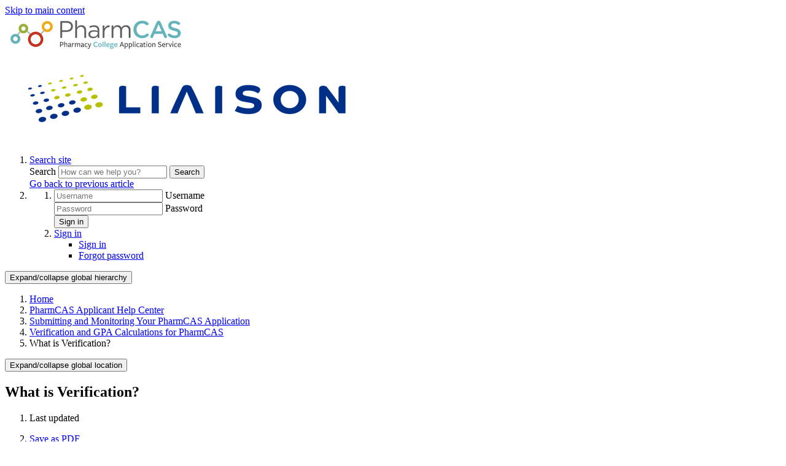

--- FILE ---
content_type: text/html; charset=utf-8
request_url: https://help.liaisonedu.com/PharmCAS_Applicant_Help_Center/Submitting_and_Monitoring_Your_PharmCAS_Application/Verification_and_GPA_Calculations_for_PharmCAS/1_What_is_Verification%3F
body_size: 12514
content:
<!DOCTYPE html>
<html  lang="en">
<head prefix="og: http://ogp.me/ns# article: http://ogp.me/ns/article#">

        <meta name="viewport" content="width=device-width, initial-scale=1"/>
        <meta name="generator" content="MindTouch"/>
        <meta name="robots" content="index,follow"/>
        <meta property="og:title" content="What is Verification?"/>
        <meta property="og:site_name" content="Liaison"/>
        <meta property="og:type" content="article"/>
        <meta property="og:locale" content="en_US"/>
        <meta property="og:url" content="https://help.liaisonedu.com/PharmCAS_Applicant_Help_Center/Submitting_and_Monitoring_Your_PharmCAS_Application/Verification_and_GPA_Calculations_for_PharmCAS/1_What_is_Verification%3F"/>
        <meta property="og:image" content="https://a.mtstatic.com/@public/production/site_9264/1704486556-logo.png"/>
        <meta property="og:description" content=""/>
        <meta property="article:published_time" content="2017-03-16T17:31:27Z"/>
        <meta property="article:modified_time" content="2025-07-02T18:44:14Z"/>
        <meta name="twitter:card" content="summary"/>
        <meta name="twitter:title" content="What is Verification?"/>
        <meta name="twitter:description" content=""/>
        <meta name="twitter:image" content="https://a.mtstatic.com/@public/production/site_9264/1704486556-logo.png"/>
        <meta name="description" content=""/>
        <link rel="canonical" href="https://help.liaisonedu.com/PharmCAS_Applicant_Help_Center/Submitting_and_Monitoring_Your_PharmCAS_Application/Verification_and_GPA_Calculations_for_PharmCAS/1_What_is_Verification%3F"/>
        <link rel="search" type="application/opensearchdescription+xml" title="Liaison Search" href="https://help.liaisonedu.com/@api/deki/site/opensearch/description"/>
        <link rel="apple-touch-icon" href="https://a.mtstatic.com/@public/production/site_9264/1704722325-apple-touch-icon.png"/>
        <link rel="shortcut icon" href="https://a.mtstatic.com/@public/production/site_9264/1704486567-favicon.ico"/>

        <script type="application/ld+json">{"@context":"http:\/\/schema.org","@type":"Article","name":"What is Verification?","url":"https:\/\/help.liaisonedu.com\/PharmCAS_Applicant_Help_Center\/Submitting_and_Monitoring_Your_PharmCAS_Application\/Verification_and_GPA_Calculations_for_PharmCAS\/1_What_is_Verification%3F","image":{"@type":"ImageObject","url":"https:\/\/a.mtstatic.com\/@public\/production\/site_9264\/1704486556-logo.png","height":{"@type":"QuantitativeValue","maxValue":315},"width":{"@type":"QuantitativeValue","maxValue":600}},"datePublished":"2017-03-16T17:31:27Z","dateModified":"2025-07-02T18:44:14Z","thumbnailUrl":"https:\/\/help.liaisonedu.com\/@api\/deki\/pages\/1444\/thumbnail?default=https%3A%2F%2Fhelp.liaisonedu.com%2F%40style%2Fcommon%2Fimages%2Fimage-placeholder.png","mainEntityofPage":{"@type":"WebPage","@id":"https:\/\/help.liaisonedu.com\/PharmCAS_Applicant_Help_Center\/Submitting_and_Monitoring_Your_PharmCAS_Application\/Verification_and_GPA_Calculations_for_PharmCAS\/1_What_is_Verification%3F"},"headline":"What is Verification?"}</script>
        <script type="application/ld+json">{"@context":"http:\/\/schema.org","@type":"WebPage","name":"What is Verification?","url":"https:\/\/help.liaisonedu.com\/PharmCAS_Applicant_Help_Center\/Submitting_and_Monitoring_Your_PharmCAS_Application\/Verification_and_GPA_Calculations_for_PharmCAS\/1_What_is_Verification%3F","relatedLink":["https:\/\/help.liaisonedu.com\/PharmCAS_Applicant_Help_Center\/Submitting_and_Monitoring_Your_PharmCAS_Application\/Verification_and_GPA_Calculations_for_PharmCAS\/2_Correcting_an_Undelivered_PharmCAS_Application","https:\/\/help.liaisonedu.com\/PharmCAS_Applicant_Help_Center\/Submitting_and_Monitoring_Your_PharmCAS_Application\/Verification_and_GPA_Calculations_for_PharmCAS\/3_Finding_Your_PharmCAS_GPA_Calculations","https:\/\/help.liaisonedu.com\/PharmCAS_Applicant_Help_Center\/Submitting_and_Monitoring_Your_PharmCAS_Application\/Verification_and_GPA_Calculations_for_PharmCAS\/3._Calculating_Your_PharmCAS_GPAs","https:\/\/help.liaisonedu.com\/PharmCAS_Applicant_Help_Center\/Submitting_and_Monitoring_Your_PharmCAS_Application\/Verification_and_GPA_Calculations_for_PharmCAS\/6._Disputing_PharmCAS_GPA_Calculations"]}</script>
        <script type="application/ld+json">{"@context":"http:\/\/schema.org","@type":"BreadcrumbList","itemListElement":[{"@type":"ListItem","position":1,"item":{"@id":"https:\/\/help.liaisonedu.com\/PharmCAS_Applicant_Help_Center","name":"PharmCAS Applicant Help Center"}},{"@type":"ListItem","position":2,"item":{"@id":"https:\/\/help.liaisonedu.com\/PharmCAS_Applicant_Help_Center\/Submitting_and_Monitoring_Your_PharmCAS_Application","name":"Submitting and Monitoring Your PharmCAS Application"}},{"@type":"ListItem","position":3,"item":{"@id":"https:\/\/help.liaisonedu.com\/PharmCAS_Applicant_Help_Center\/Submitting_and_Monitoring_Your_PharmCAS_Application\/Verification_and_GPA_Calculations_for_PharmCAS","name":"Verification and GPA Calculations for PharmCAS"}}]}</script>

        <title>What is Verification? - Liaison</title>


    <style type="text/css">/*<![CDATA[*/
table.stick-two tr:first-child,
table.stick-two tr:nth-child(2) {
    position: sticky;
}

table.stick-one thead {
    position: sticky;
    top: 7em;
}

/*table.stick-one thead th {
    font-family: "Arial", Helvetica, sans-serif !important;
    font-size: 16px;
}*/

@media all and (max-width: 799px) {
    table.stick-one thead {
    position: initial;
    }
}/*]]>*/</style><style type="text/css">/*<![CDATA[*//*CHANGES COPY ON SEARCH RESULTS PAGE*/

div.mt-carousel-helper-text {
visibility: hidden;
position: relative;
}

div.mt-carousel-helper-text:after {
visibility: visible;
position: absolute;
top: 0;
left: 0;
content: "(Select a filter below.)";
}

div.mt-carousel-helper-text.mt-hide {
visibility: hidden;
position: relative;
}

div.mt-carousel-helper-text.mt-hide:after {
visibility: visible;
position: absolute;
top: 0;
left: 0;
content: "";
}

ul#mt-search-results li.type-empty p {
visibility: hidden;
position: relative;
}

ul#mt-search-results li.type-empty p:after {
visibility: visible;
position: absolute;
top: 0;
left: 0;
content: "Try searching for something else.";
}/*]]>*/</style><style type="text/css">/*<![CDATA[*/.help-center-search-container {  
	  width: 100cqw;
    position: relative;
    left: calc(-50cqw + 50%);
    box-sizing: border-box;
}/*]]>*/</style><style>/*<![CDATA[*/
@font-face {
    font-family: 'TexRg';
    src:url(https://branding.mtstatic.com/mt-fonts/mt-liaison/texgyreadventor-regular.eot), /* IE9 Compat Modes */
        url(https://branding.mtstatic.com/mt-fonts/mt-liaison/texgyreadventor-regular.otf), 
        url(https://branding.mtstatic.com/mt-fonts/mt-liaison/texgyreadventor-regular.woff) format("woff"), /* Pretty Modern Browsers */
        url(https://branding.mtstatic.com/mt-fonts/mt-liaison/texgyreadventor-regular.ttf) format("truetype"); /* Safari, Android, iOS */
    font-weight: 400;
    font-style: normal;
 }

/*]]>*/</style>

        <link media="screen" type="text/css" rel="stylesheet" href="https://help.liaisonedu.com/@cache/layout/anonymous-hawthorn.css?_=9da8c3c310d0b8bb177edcd36387948a_aGVscC5saWFpc29uZWR1LmNvbQ==:site_9264" id="mt-hawthorn-css" />

    
        <link media="print" type="text/css" rel="stylesheet" href="https://help.liaisonedu.com/@cache/layout/print.css?_=ca93670095d700d982991af2f7a48bba:site_9264" id="mt-print-css" />


    <script type="application/json" nonce="944d566be9f512c458bd767e67e253ec8a93e00cb13a04ac7ed1ef37a80201da" id="mt-localizations-draft">
{"Draft.JS.alert.cancel.button":"OK","Draft.JS.alert.cancel.message":"You can not cancel a draft when the live page is unpublished.","Draft.JS.alert.cancel.title":"This draft cannot be canceled","Draft.JS.alert.publish.button":"OK","Draft.JS.alert.publish.message":"You can not publish a draft of a page with an unpublished parent","Draft.JS.alert.publish.title":"This draft cannot be published","Draft.JS.alert.unpublish.button":"OK","Draft.JS.alert.unpublish.message":"You can not unpublish a page when published subpages are present.","Draft.JS.alert.unpublish.title":"This page cannot be unpublished","Draft.JS.success.cancel":"The draft was successfully deleted.","Draft.JS.success.schedule.publish":"Publication schedule successfully created.","Draft.JS.success.publish":"The draft was successfully published.","Draft.JS.success.unpublish":"The page was successfully unpublished.","Draft.JS.success.unpublish.inherits-schedule\n        Draft.JS.success.unpublish.scheduled-to-publish":"[MISSING: draft.js.success.unpublish.inherits-schedule\n        draft.js.success.unpublish.scheduled-to-publish]","Draft.JS.success.update.schedule.publish":"Publication schedule successfully updated.","Draft.JS.success.update.schedule.unpublish":"[MISSING: draft.js.success.update.schedule.unpublish]","Draft.JS.success.delete.schedule\n        Draft.JS.success.delete.schedule.with.subpages\n        Draft.error.cancel":"[MISSING: draft.js.success.delete.schedule\n        draft.js.success.delete.schedule.with.subpages\n        draft.error.cancel]","Draft.error.publish":"There was an error publishing the draft.","Draft.error.unpublish":"There was an error unpublishing the page.","Draft.message.at":"at","Dialog.ConfirmSave.StrictIdf.title":"Oops!","Dialog.ConfirmSave.StrictIdf.error.missing-template-reference":"This article type requires a template reference widget. Not having one may negatively impact your site and SEO. Please contact CXone Expert support.","Dialog.ConfirmSave.StrictIdf.label.continue":"Proceed anyway","Dialog.ConfirmSave.StrictIdf.label.cancel":"Cancel","Dialog.ConfirmSave.StrictIdf.label.missing-template-reference-help-link":"Learn more about required references","Dialog.ConfirmSave.StrictIdf.error.invalid-idf":"This type of article should not exist at the requested location in the site hierarchy. Proceeding with the requested move may negatively impact site navigation and SEO.","Dialog.ConfirmSave.StrictIdf.label.invalid-idf-help-link":"Learn more about IDF structure","Dialog.EditDraft.page-title":"Create draft","Dialog.Scheduler.Common.label.am":"{0} AM","Dialog.Scheduler.Common.label.pm":"{0} PM","Dialog.Scheduler.Publish.alert-create-draft":"Create","Dialog.Scheduler.Publish.alert-existing-publication-scheduled":"This location has an existing publication schedule applied.  The new page will inherit this new schedule.","Dialog.Scheduler.Publish.alert-modify-message":"This draft is scheduled to be published {0} at {1}. A schedule cannot be modified or deleted less than 15 minutes from its start time.","Dialog.Scheduler.Publish.alert-modify-title":"This schedule cannot be modified","Dialog.Scheduler.Publish.button-close":"Close","Dialog.Scheduler.Publish.button-save":"Save publish schedule","Dialog.Scheduler.Publish.button-go-to-parent":"Go to parent","Dialog.Scheduler.Publish.do-not-have-permission-message":"This page will be published {0} with another page scheduled by {1}. You do not have permission to view this page. Please see {1} to resolve scheduling conflicts.","Dialog.Scheduler.Publish.go-to-parent-message":"This draft will be published {0}, scheduled by {1}. A schedule can only be modified where it was created.","Dialog.Scheduler.Publish.label.f1-link":"Learn about scheduled publishing","Dialog.Scheduler.Publish.page-title":"Publish","Dialog.Scheduler.Unpublish.button-save":"Save unpublish schedule","Dialog.Scheduler.Unpublish.alert-modify-message":"This page is scheduled to be unpublished {0} at {1}. A schedule cannot be modified or deleted less than 15 minutes from its start time.","Dialog.Scheduler.Unpublish.do-not-have-permission-message":"This page will be unpublished {0} with another page scheduled by {1}. You do not have permission to view this page. Please see {1} to resolve scheduling conflicts.","Dialog.Scheduler.Unpublish.go-to-parent-message":"This page will be unpublished {0}, scheduled by {1}. A schedule can only be modified where it was created.","Dialog.Scheduler.Unpublish.page-title":"Unpublish","Page.Dashboard.page-title":"Dashboard"}    </script>    <script type="application/json" nonce="944d566be9f512c458bd767e67e253ec8a93e00cb13a04ac7ed1ef37a80201da" id="mt-localizations-editor">
{"Article.Attach.file.upload.toobig":"The file \"{1}\" is too large.  The maximum allowed file size is {0}.","Article.Attach.file.upload.notAllowed":"The selected file can not be uploaded because you do not have permission to upload files of that type.","Article.Attach.file.upload.fileExtension":"You picked a file with an unsupported extension.  Please try again with a valid file.","Article.Common.page-is-restricted-login":"You do not have permission to view this page - please try signing in.","Article.Common.page-save-conflict":"You may have overwritten a concurrent editor's changes. Use this page's <a title=\"Revision History\" target=\"_blank\" href=\"{0}\" >Revision History<\/a> to review.","Article.Error.page-couldnt-be-loaded":"The requested page's contents could not be loaded.","Article.Error.page-save-conflict":"A page already exists at {0}. Navigate to the existing page and edit the page if you wish to modify its contents.","Article.Error.page-save-forbidden":"Your session has expired or you do not have permission to edit this page.","Article.Error.page-title-required":"A page title is required.","Article.edit.summary":"Edit summary","Article.edit.summary-reason":"Why are you making this edit?","Article.edit.enter-reason":"Enter reason (viewable in Site History Report)","Component.YoutubeSearch.error.key-invalid":"Your YouTube API Key was improperly configured. Please review the article at the","Component.YoutubeSearch.error.key-missing":"Your CXone Expert deployment needs to update your YouTube API Key. Details on how to update can be found at the","Component.YoutubeSearch.error.search-failed":"Search failed","Component.YoutubeSearch.info.not-found":"No videos found","Component.YoutubeSearch.label.video-url":"Video URL","Component.YoutubeSearch.placeholder.query":"Video URL or YouTube search query","Dialog.ConfirmCancel.button.continue-editing":"Continue editing","Dialog.ConfirmCancel.button.discard-changes":"Discard changes","Dialog.ConfirmCancel.message.changes-not-saved":"Your changes have not been saved to MindTouch.","Dialog.ConfirmCancel.title":"Discard changes?","Dialog.ConfirmDeleteRedirects.label.delete-redirects-help-link":"Learn more about deleting redirects","Dialog.ConfirmSave.error.redirect":"A redirect exists at this location and will be deleted if you continue. This may negatively impact your site and SEO. Please contact CXone Expert support.","Dialog.ConfirmSave.label.cancel":"Cancel","Dialog.ConfirmSave.label.continue":"Continue","Dialog.ConfirmSave.title":"Delete redirect?","Dialog.ConfirmSave.StrictIdf.error.invalid-idf":"This type of article should not exist at the requested location in the site hierarchy. Proceeding with the requested move may negatively impact site navigation and SEO.","Dialog.ConfirmSave.StrictIdf.error.missing-template-reference-insert":"You've removed the template reference, which is required for this page. Click Insert to reinsert the template reference.","Dialog.ConfirmSave.StrictIdf.label.cancel":"Cancel","Dialog.ConfirmSave.StrictIdf.label.continue":"Proceed anyway","Dialog.ConfirmSave.StrictIdf.label.insert":"Insert","Dialog.ConfirmSave.StrictIdf.label.missing-template-reference-help-link":"Learn more about required references","Dialog.ConfirmSave.StrictIdf.label.invalid-idf-help-link":"Learn more about IDF structure","Dialog.ConfirmSave.StrictIdf.title":"Oops!","Dialog.JS.wikibits-edit-section":"Edit section","Dialog.SaveRequired.button.cancel":"Cancel","Dialog.SaveRequired.button.save":"Save and continue","Dialog.SaveRequired.label.change-title-start":"This page needs a different title than","Dialog.SaveRequired.label.change-title-end":"Please make the correction and try again.","Dialog.SaveRequired.label.new-page-alert":"This operation can not be performed on a page that has not yet been created. In order to do that, we need to quickly save what you have.","Dialog.SaveRequired.title":"Save required","Draft.error.save-unpublished":"You cannot save an unpublished draft at {0}. A published page already exists at that location.","GUI.Editor.alert-changes-made-without-saving":"You have made changes to the content without saving your changes. Are you sure you want to exit this page?","GUI.Editor.error.copy-hint":"To avoid losing your work, copy the page contents to a new file and retry saving again.","GUI.Editor.error.server-error":"A server error has occurred.","GUI.Editor.error.unable-to-save":"We are unable to save this page","Redist.CKE.mt-save.save-to-file-link":"Save the page content to a file","Redist.CKE.mt-autosave.contents-autosaved":"The page contents were autosaved to the browser's local storage {0}","System.API.Error.invalid-redirect":"Cannot create a redirect on a page with sub-pages.","System.API.Error.invalid-redirect-target":"The redirect does not point at a valid page."}    </script>    <script type="application/json" nonce="944d566be9f512c458bd767e67e253ec8a93e00cb13a04ac7ed1ef37a80201da" id="mt-localizations-file-uploader">
{"Dialog.Attach.allowed-types":"Allowed file types:","Dialog.Attach.button.upload":"Upload","Dialog.Attach.choose-files-dad":"Choose files to upload or drag and drop files into this window.","Dialog.Attach.max-size":"Maximum upload file size: {0}"}    </script>    <script type="application/json" nonce="944d566be9f512c458bd767e67e253ec8a93e00cb13a04ac7ed1ef37a80201da" id="mt-localizations-grid-widget">
{"Article.Common.page-is-restricted-login":"You do not have permission to view this page - please try signing in.","MindTouch.Help.Page.search-unavailable":"Sorry, search is currently unavailable.","MindTouch.Reports.data.empty-grid-text":"No Data Available.","Page.StructuredTags.error-update":"An unknown error occurred."}    </script>    <script type="application/json" nonce="944d566be9f512c458bd767e67e253ec8a93e00cb13a04ac7ed1ef37a80201da" id="mt-localizations-tree-widget">
{"Skin.Common.home":"Home","Dialog.Common.error.path-not-found":"The requested page or section could not be loaded. Please update the link.","Dialog.JS.loading":"Loading...","Dialog.JS.loading.copy":"Copying page(s)...","Dialog.JS.loading.insertImage":"Inserting image...","Dialog.JS.loading.move":"Moving page(s)...","Dialog.JS.loading.moveFile":"Moving file...","Dialog.JS.loading.search":"Searching...","MindTouch.Help.Page.in":"in","MindTouch.Help.Page.no-search-results":"Sorry, we can't find what you are looking for.","MindTouch.Help.Page.no-search-try":"Try searching for something else, selecting a category, or try creating a ticket.","MindTouch.Help.Page.retrysearch":"Click here to search the whole site.","MindTouch.Help.Page.search-error-try":"Please try again later.","MindTouch.Help.Page.search-unavailable":"Sorry, search is currently unavailable."}    </script>    <script type="application/json" nonce="944d566be9f512c458bd767e67e253ec8a93e00cb13a04ac7ed1ef37a80201da" id="mt-localizations-dialog">
{"Dialog.Common.button.cancel":"Cancel","Dialog.Common.button.ok":"OK","Dialog.Common.label.home":"Home"}    </script>
    <script type="text/javascript" data-mindtouch-module="true" nonce="944d566be9f512c458bd767e67e253ec8a93e00cb13a04ac7ed1ef37a80201da" src="https://help.liaisonedu.com/deki/javascript/out/globals.jqueryv2.2.4.js?_=cb2e2881195c4b9c88397c458262b715535cf0f0:site_9264"></script><script type="application/json" id="mt-global-settings" nonce="944d566be9f512c458bd767e67e253ec8a93e00cb13a04ac7ed1ef37a80201da">{"articleType":"topic","attachFileMax":1000,"baseHref":"https:\/\/help.liaisonedu.com","cacheFingerprint":"cb2e2881195c4b9c88397c458262b715535cf0f0:site_9264","canFileBeAttached":false,"clientSideWarnings":false,"dntEditorConfig":false,"draftEditable":false,"followRedirects":1,"idfHideTemplateTags":false,"idfVersion":"IDF3","isArticleReviewCommunityMembersEnabled":false,"isDraftAllowed":false,"isDraftManagerReportDownloadEnabled":false,"isDraftRequest":false,"isFindAndReplaceUndoEnabled":false,"isGenerativeSearchEnabled":false,"isGenerativeSearchDisclaimerEnabled":true,"isGenerativeSearchStreamResponseToggleEnabled":true,"isContentAdequacyEnabled":false,"isGenerativeSearchOnDemandEvaluationEnabled":false,"isFileDescriptionCaptionableByLlmEnabled":false,"isGoogleAnalyticsEnabled":true,"isGuideTabMultipleClassificationsEnabled":false,"isHawthornThemeEnabled":true,"isIframeSandboxEnabled":false,"isImportExportEnhancementsEnabled":false,"isImportExportMediaEnabled":true,"isExternalImportEnabled":false,"isInteractionAnalyticsDebugEnabled":false,"isDevelopmentModeEnabled":false,"isInteractionAnalyticsEnabled":true,"isKcsEnabledOnPage":false,"isMediaManagerEnabled":true,"isPinnedPagesEnabled":true,"isReportDownloadEnabled":false,"isSchedulePublishEnabled":true,"isSearchAsYouTypeEnabled":false,"isTinymceAiAssistantEnabled":true,"isSearchInsightsDownloadEnabled":true,"isSentimentAnalysisEnabled":true,"isShowMoreChildrenNodesEnabled":false,"isShowTerminalNodesEnabled":false,"isSkinResponsive":true,"isSmoothScrollEnabled":true,"isTinyMceEnabled":true,"isTreeArticleIconsEnabled":false,"isXhrF1WebWidgetEnabled":true,"isXhrIEMode":false,"kcsEnabled":false,"kcsV2Enabled":false,"kcsV2GuidePrivacySetting":"Semi-Public","learningPathsEnabled":true,"maxFileSize":268435456,"moduleMode":"global","pageEditable":false,"pageId":1444,"pageIsRedirect":false,"pageLanguageCode":"en-US","pageName":"What is Verification?","pageNamespace":"","pageOrderLimit":1000,"pagePermissions":["LOGIN","BROWSE","READ","SUBSCRIBE"],"pageRevision":"12","pageSectionEditable":false,"pageTitle":"PharmCAS Applicant Help Center\/Submitting and Monitoring Your PharmCAS Application\/Verification and GPA Calculations for PharmCAS\/1 What is Verification?","pageViewId":"97ec07ab-9f46-4ee4-8832-5cf4c83cbdb9","pathCommon":"\/@style\/common","pathSkin":"\/@style\/elm","relatedArticlesDetailed":true,"removeBlankTemplate":true,"removeDeleteCheckbox":true,"cidWarningOnDelete":true,"scriptParser":2,"sessionId":"MzUyNDQxMTUtNmQ0YS00MjI5LTk4MjctMTJhYzEzMmNkYTc0fDIwMjUtMTEtMTRUMTk6MTY6MTA=","showAllTemplates":false,"siteAuthoringPageThumbnailManagementEnabled":true,"skinStyle":"columbia.elm","spaceballs2Enabled":false,"strictIdfEnabled":true,"uiLanguage":"en-us","userId":2,"userIsAdmin":false,"userIsAnonymous":true,"userIsSeated":false,"userName":"Anonymous User","userPermissions":["LOGIN","BROWSE","READ","SUBSCRIBE"],"userSystemName":"Anonymous","userTimezone":"-04:00","webFontConfig":{"google":{"families":null}},"apiToken":"xhr_2_1763147771_c6bab54bd6268302b7f4bc63eca1f32eecb1a92a735eb632469216ab7e188730","displayGenerativeSearchDisclaimer":true}</script><script type="text/javascript" data-mindtouch-module="true" nonce="944d566be9f512c458bd767e67e253ec8a93e00cb13a04ac7ed1ef37a80201da" src="https://help.liaisonedu.com/deki/javascript/out/deki.legacy.js?_=cb2e2881195c4b9c88397c458262b715535cf0f0:site_9264"></script><script type="text/javascript" data-mindtouch-module="true" nonce="944d566be9f512c458bd767e67e253ec8a93e00cb13a04ac7ed1ef37a80201da" src="https://help.liaisonedu.com/deki/javascript/out/community.js?_=cb2e2881195c4b9c88397c458262b715535cf0f0:site_9264"></script><script type="text/javascript" data-mindtouch-module="true" nonce="944d566be9f512c458bd767e67e253ec8a93e00cb13a04ac7ed1ef37a80201da" src="https://help.liaisonedu.com/deki/javascript/out/standalone/skin_elm.js?_=cb2e2881195c4b9c88397c458262b715535cf0f0:site_9264"></script><script type="text/javascript" data-mindtouch-module="true" nonce="944d566be9f512c458bd767e67e253ec8a93e00cb13a04ac7ed1ef37a80201da" src="https://help.liaisonedu.com/deki/javascript/out/standalone/pageBootstrap.js?_=cb2e2881195c4b9c88397c458262b715535cf0f0:site_9264"></script>

    
        <link rel="stylesheet" href="/@api/deki/files/170/font-awesome.css">

<link rel="stylesheet" href="https://use.typekit.net/vaz8tcy.css">

<link rel="preconnect" href="https://fonts.googleapis.com">
<link rel="preconnect" href="https://fonts.gstatic.com" crossorigin="crossorigin">
<link href="https://fonts.googleapis.com/css2?family=Roboto&amp;display=swap" rel="stylesheet">
<link href="https://fonts.googleapis.com/css2?family=Lato:wght@400;700&amp;display=swap" rel="stylesheet">

<!-- Google Tag Manager -->
<script>/*<![CDATA[*/(function(w,d,s,l,i){w[l]=w[l]||[];w[l].push({'gtm.start':
new Date().getTime(),event:'gtm.js'});var f=d.getElementsByTagName(s)[0],
j=d.createElement(s),dl=l!='dataLayer'?'&l='+l:'';j.async=true;j.src=
'https://www.googletagmanager.com/gtm.js?id='+i+dl;f.parentNode.insertBefore(j,f);
})(window,document,'script','dataLayer','GTM-MXDDVVD');/*]]>*/</script>
<!-- End Google Tag Manager -->



<script>/*<![CDATA[*/
/**
* Function that captures a click on an outbound link in Analytics.
* This function takes a valid URL string as an argument, and uses that URL string
* as the event label. Setting the transport method to 'beacon' lets the hit be sent
* using 'navigator.sendBeacon' in browser that support it.
*/
var captureOutboundLink = function(url) {
   ga('send', 'event', 'outbound', 'click', url, {
     'transport': 'beacon',
     'hitCallback': function(){document.location = url;}
   });
}
/*]]>*/</script>

<script>/*<![CDATA[*/
document.addEventListener("DOMContentLoaded", function() {
  // Split path into parts, ignoring empty strings from slashes
  const pathParts = window.location.pathname.split("/").filter(Boolean);

  // Check if the .help-center-home-search-container element exists
  const searchContainerExists = document.querySelector(".help-center-search-container") !== null;

  if (
    pathParts.length === 1 &&               // only one path segment
    !pathParts[0].startsWith("Special") &&  // not starting with "Special"
    searchContainerExists                   // element exists
  ) {
    document.body.classList.add("help-center-home");
  }
});

/*]]>*/</script>

<script>/*<![CDATA[*/
(function() {
  function moveHomeNav() {
    const logoContainer = document.querySelector('.elm-header-logo-container');
    const homeNav = document.querySelector('.elm-nav.elm-header-home-nav');

    if (logoContainer && homeNav && !logoContainer.contains(homeNav)) {
      logoContainer.appendChild(homeNav);
      return true; // Done, can stop observing
    }
    return false; // Not ready yet
  }

  // Run once immediately in case both elements are already in DOM
  if (moveHomeNav()) return;

  // Otherwise, watch for changes until both appear
  const observer = new MutationObserver(() => {
    if (moveHomeNav()) observer.disconnect();
  });

  // Observe as soon as script runs &acirc;&#128;&#148; no need to wait for DOMContentLoaded
  observer.observe(document.documentElement, { childList: true, subtree: true });
})();
/*]]>*/</script>
    
<script type="text/javascript" nonce="944d566be9f512c458bd767e67e253ec8a93e00cb13a04ac7ed1ef37a80201da">(function(i,s,o,g,r,a,m){i['GoogleAnalyticsObject']=r;i[r]=i[r]||function(){(i[r].q=i[r].q||[]).push(arguments)},i[r].l=1*new Date();a=s.createElement(o),m=s.getElementsByTagName(o)[0];a.async=1;a.src=g;m.parentNode.insertBefore(a,m)})(window,document,'script','//www.google-analytics.com/analytics.js','ga');ga('create','UA-100563324-1','help.liaisonedu.com',{allowLinker:true});ga('send','pageview');ga('create','UA-65721316-3','liaisoninternational-prod.mindtouch.us',{name:'mtTracker',allowLinker:true});ga('mtTracker.require','linker');ga('mtTracker.set', 'anonymizeIp', true);ga('mtTracker.send','pageview');document.addEventListener('mindtouch-web-widget:f1:loaded',function(e){var t=e.data||{},d=t.widget;d&&''!==t.embedId&&document.addEventListener('mindtouch-web-widget:f1:clicked',function(e){var t=(e.data||{}).href;if(t){var n=document.createElement('a');n.setAttribute('href',t),'expert-help.nice.com'===n.hostname&&(e.preventDefault(),ga('linker:decorate',n),d.open(n.href))}})});</script>
</head>
<body class="elm-user-anonymous columbia-page-main columbia-article-topic columbia-browser-chrome columbia-platform-macintosh columbia-breadcrumb-home-pharmcasapplicanthelpcenter-submittingandmonitoringyourpharmcasapplication-verificationandgpacalculationsforpharmcas-1whatisverification%3F columbia-live no-touch columbia-lang-en-us columbia-skin-elm">
<a class="elm-skip-link" href="#elm-main-content" title="Press enter to skip to the main content">Skip to main content</a><main class="elm-skin-container" data-ga-category="Anonymous | page">
    <header class="elm-header">
        <div class="elm-header-custom">




<nav class="elm-nav mindtouch-header"><div class="elm-nav-container"><div class="liaison-logo-container"><a class="internal" href="https://help.liaisonedu.com/PharmCAS_Applicant_Help_Center" rel="internal"><img class="internal" alt="PharmCAS Logo.png" loading="lazy" src="https://help.liaisonedu.com/@api/deki/files/190/PharmCAS_Logo.png?revision=5" /></a></div></div></nav>


<script type="text/javascript">/*<![CDATA[*/$(document).ready(() => {
  const cpath = window.location.pathname;
  const parts = cpath.split('/').filter(Boolean); // removes empty parts like before and after slashes
  let pathValue = '';

  if (parts.length > 0) {
    // Always start with the first segment
    pathValue = parts[0].toLowerCase();

    // If user is deeper in the Time2Track section, include the 2nd segment too
    if (parts[0].toLowerCase() === 'time2track' && parts.length > 1) {
      pathValue += '/' + parts[1].toLowerCase();
    }
  }

  const textInput = document.querySelector('[name="path"]');
  if (textInput) {
    textInput.value = pathValue;
  }
});/*]]>*/</script>

<script type="text/javascript">/*<![CDATA[*/// DOM EVENT LISTENER WRAPPER
document.addEventListener('DOMContentLoaded', function() {
    
    // GET THE CURRENT PAGE PATH
    var currentPagePath = window.location.pathname;

    // DEFINE THE PAGE PATH WHERE YOU WANT TO HIDE THE ELEMENT
    var targetPagePath = '/Special:Search';

    // CHECK IF THE CURRENT PAGE PAGE MATCHES THE TARGET PATH
    if (currentPagePath.indexOf(targetPagePath) !== -1) {
        
        // HIDE THE FIRST ELEMENT
        var elementToHide1 = document.querySelector('.mt-quick-search-container #mt-site-search-input');
        if (elementToHide1) {
            elementToHide1.style.display = 'none';
        }

        // HIDE THE SECOND ELEMENT
        var elementToHide2 = document.querySelector('.elm-user-pro-member .mt-quick-search-container .mt-button');
        if (elementToHide2) {
            elementToHide2.style.display = 'none';
        }
    }
});/*]]>*/</script>

<script type="text/javascript">/*<![CDATA[*/// DOM EVENT LISTENER WRAPPER
document.addEventListener('DOMContentLoaded', function() {

    // GET THE ELEMENT TO HIDE/SHOW
    var elementToHide = document.querySelector('.elm-related-articles-container');

    // CHECK IF THE CURRENT PAGE PATH CONTAINS THE SPECIFIC STRING
    if (
        window.location.href.includes("TargetX_Help_Center") ||
        window.location.href.includes("Test_Site") ||
        window.location.href.includes("Tri-color_Staging") 
    ) {
        // IF ANY OF THE STRING IS FOUND IN THE PAGE PATH, SHOW THE ELEMENT
        elementToHide.style.display = 'block';
    } else {  
        // IF NONE OF THE STRINGS IS FOUND, HIDE THE ELEMENT
        elementToHide.style.display = 'none';
    }
});/*]]>*/</script>

</div>
        <div class="elm-nav mt-translate-module" hidden="true">
            <div class="elm-nav-container mt-translate-container"></div>
        </div>
        <div class="elm-header-logo-container">
            <a href="https://help.liaisonedu.com" title="Liaison" aria-label='Link to home'><img src="https://a.mtstatic.com/@public/production/site_9264/1704486556-logo.png" alt="Liaison" /></a>
        </div>
        
        <nav class="elm-header-user-nav elm-nav" role="navigation">
            <div class="elm-nav-container">
                <ol>
                    <li class="elm-global-search" data-ga-action="Header search"><a class="mt-icon-site-search mt-toggle-form" href="#" title="Search site">Search site</a>
<div class="mt-quick-search-container mt-toggle-form-container">
    <form action="/Special:Search">
        <input name="qid" id="mt-qid-skin" type="hidden" value="" />
        <input name="fpid" id="mt-search-filter-id" type="hidden" value="230" />
        <input name="fpth" id="mt-search-filter-path" type="hidden" />
        <input name="path" id="mt-search-path" type="hidden" value="" />

        <label class="mt-label" for="mt-site-search-input">
            Search
        </label>
        <input class="mt-text mt-search search-field" name="q" id="mt-site-search-input" placeholder="How can we help you?" type="search" />
        <button class="mt-button ui-button-icon mt-icon-site-search-button search-button" type="submit">
            Search
        </button>
    </form>
</div>
<div class="elm-search-back"><a class="mt-icon-browser-back" data-ga-label="Browse back" href="#" id="mt-browser-back" title="Go back to previous article">Go back to previous article</a></div>
</li>
                    <li class="elm-user-menu"><ol class="mt-user-menu">

    <li class="mt-user-quick-login">
        <div class="mt-quick-login-container mt-toggle-form-container">
            <form action="https://help.liaisonedu.com/Special:UserLogin?returntotitle=PharmCAS_Applicant_Help_Center%2FSubmitting_and_Monitoring_Your_PharmCAS_Application%2FVerification_and_GPA_Calculations_for_PharmCAS%2F1_What_is_Verification%3F" class="mt-form" method="POST" id="quick-login">
                <div class="mt-field">
                    <input autocomplete="off" class="reset mt-text" id="username" name="username" placeholder="Username" type="text" />
                    <label class="title login-form-label mt-label" for="username">Username</label>
                </div>
                <div class="mt-field">
                    <input autocomplete="off" class="mt-text" id="password" name="password" placeholder="Password" type="password" />
                    <label class="title login-form-label mt-label" for="password">Password</label>
                </div>
                <div class="mt-field mt-submit">
                    <button class="ui-button ui-button-primary" type="submit">Sign in</button>
                </div>
            </form>
        </div>
    </li>

    <li class="mt-user-menu-user">
        <a class="mt-icon-quick-sign-in mt-dropdown-link mt-toggle-right"
           href="#"
           title="Sign in">Sign in</a>

        <ul class="mt-user-menu-container mt-dropdown">

            <li class="mt-login-sign-in">
                <a class="mt-icon-quick-sign-in" href="https://help.liaisonedu.com/Special:UserLogin?returntotitle=PharmCAS_Applicant_Help_Center%2FSubmitting_and_Monitoring_Your_PharmCAS_Application%2FVerification_and_GPA_Calculations_for_PharmCAS%2F1_What_is_Verification%3F" title="Sign in">
                    Sign in
                </a>
            </li>

            <li class="mt-login-forgot-password">
                <a class="mt-icon-login-forgot-password" href="https://help.liaisonedu.com/Special:UserPassword" title="Retrieve lost password">
                    Forgot password
                </a>
            </li>
        </ul>
    </li>
</ol>
</li>
                </ol>
            </div>
        </nav>
        <nav class="elm-header-global-nav elm-nav" data-ga-action="Elm Navigation">
            <div class="elm-nav-container">
                <button class="elm-hierarchy-trigger mt-hierarchy-trigger ui-button-icon mt-icon-hierarchy-trigger-closed" title="Expand/collapse global hierarchy" data-ga-label="Hierarchy Toggle - Tree View">
                    Expand/collapse global hierarchy
                </button>
                <ol class="mt-breadcrumbs" data-ga-action="Breadcrumbs">
                        <li>
                            <a href="https://help.liaisonedu.com/" data-ga-label="Breadcrumb category">
                                <span class="mt-icon-article-category mt-icon-article-home"></span>
                                    Home
                            </a>
                        </li>
                        <li>
                            <a href="https://help.liaisonedu.com/PharmCAS_Applicant_Help_Center" data-ga-label="Breadcrumb category">
                                <span class="mt-icon-article-category"></span>
                                    PharmCAS Applicant Help Center
                            </a>
                        </li>
                        <li>
                            <a href="https://help.liaisonedu.com/PharmCAS_Applicant_Help_Center/Submitting_and_Monitoring_Your_PharmCAS_Application" data-ga-label="Breadcrumb category">
                                <span class="mt-icon-article-category"></span>
                                    Submitting and Monitoring Your PharmCAS Application
                            </a>
                        </li>
                        <li>
                            <a href="https://help.liaisonedu.com/PharmCAS_Applicant_Help_Center/Submitting_and_Monitoring_Your_PharmCAS_Application/Verification_and_GPA_Calculations_for_PharmCAS" data-ga-label="Breadcrumb guide">
                                <span class="mt-icon-article-guide"></span>
                                    Verification and GPA Calculations for PharmCAS
                            </a>
                        </li>
                        <li class="mt-breadcrumbs-current-page">
                            <span class="mt-icon-article-topic"></span>
                            What is Verification?
                        </li>
                </ol>
                <button class="mt-icon-hierarchy-mobile-view-trigger ui-button-icon mt-icon-hierarchy-mobile-trigger-closed" title="Expand/collapse global location" data-ga-label="Hierarchy Toggle - Breadcrumb Expand/Collapse">
                    Expand/collapse global location
                </button>
            </div>
        </nav>
        <nav class="elm-nav elm-header-hierarchy">
            <div class="elm-nav-container">
                <div class="elm-hierarchy mt-hierarchy"></div>
            </div>
        </nav>    </header>
    <article class="elm-content-container" id="elm-main-content" tabindex="-1">
        <header>
            <div id="flash-messages"><div class="dekiFlash"></div></div>
            
                
<h1 id="title" data-title-editor-available="false">
        What is Verification?
</h1>

                

                
                    <ol class="elm-meta-data elm-meta-top" data-ga-action="Page actions">
                        <li class="elm-last-modified"><dl class="mt-last-updated-container">
    <dt class="mt-last-updated-label">Last updated</dt>
    <dd>
        <span class="mt-last-updated" data-timestamp="2025-07-02T18:44:14Z"></span>
    </dd>
</dl>
</li>
                        <li class="elm-pdf-export"><a data-ga-label="PDF" href="https://help.liaisonedu.com/@api/deki/pages/1444/pdf/What%2bis%2bVerification%253F.pdf?stylesheet=default" rel="nofollow" target="_blank" title="Export page as a PDF">
    <span class="mt-icon-article-pdf"></span>Save as PDF
</a></li>
                        <li class="elm-social-share"></li>
                    </ol>
                
            
        </header>
                <header class="mt-content-header"></header>
                <aside class="mt-content-side"></aside>
            <aside id="mt-toc-container" data-title="Table of contents" data-collapsed="true">
                <nav class="mt-toc-content mt-collapsible-section">
                    <ol><li><a href="#Definition" rel="internal">Definition</a></li><li><a href="#Timeline" rel="internal">Timeline</a></li></ol>
                </nav>
            </aside>
            <section class="mt-content-container">
                
<div mt-section-origin="PharmCAS_Applicant_Help_Center/Submitting_and_Monitoring_Your_PharmCAS_Application/Verification_and_GPA_Calculations_for_PharmCAS/1_What_is_Verification?" class="mt-section" id="section_1"><span id="Definition"></span><h3 class="editable">Definition</h3>
<p>Verification is the process used to ensure all of your coursework was entered correctly and consistently. Since credit values, grade values, and course subjects vary widely from school to school, your programs need some type of standardization so they can accurately compare applicants. This standardization is achieved by using your coursework to create a standard set of GPAs, ensuring you are compared to other applicants fairly and equally.</p>
<p>Several things happen during verification:</p>
<ul>
<li>Each course you entered in the <a title="PharmCAS Transcript Entry" class="F1" href="https://help.liaisonedu.com/PharmCAS_Applicant_Help_Center/Filling_Out_Your_PharmCAS_Application/PharmCAS_Academic_History/3Transcript_Entry" rel="internal">Transcript Entry</a> section gets placed under a specific <a title="PharmCAS Course Subjects" class="F1" href="https://help.liaisonedu.com/PharmCAS_Applicant_Help_Center/Filling_Out_Your_PharmCAS_Application/PharmCAS_Academic_History/4._PharmCAS_Course_Subjects" rel="internal">course subject category</a>.</li>
<li>Each grade you entered in the <a title="PharmCAS Transcript Entry" class="F1" href="https://help.liaisonedu.com/PharmCAS_Applicant_Help_Center/Filling_Out_Your_PharmCAS_Application/PharmCAS_Academic_History/3Transcript_Entry" rel="internal">Transcript Entry</a> section gets converted to a <a title="PharmCAS Grade Value Charts" class="F1" href="https://help.liaisonedu.com/PharmCAS_Applicant_Help_Center/Submitting_and_Monitoring_Your_PharmCAS_Application/Verification_and_GPA_Calculations_for_PharmCAS/5._PharmCAS_Grade_Value_Charts" rel="internal">PharmCAS grade value</a>.</li>
<li><a title="Calculating Your PharmCAS GPAs" class="F1" href="https://help.liaisonedu.com/PharmCAS_Applicant_Help_Center/Submitting_and_Monitoring_Your_PharmCAS_Application/Verification_and_GPA_Calculations_for_PharmCAS/3._Calculating_Your_PharmCAS_GPAs" rel="internal">GPAs are calculated</a> using the converted grade values.</li>
<li>Your degrees are confirmed as awarded, if applicable.</li>
</ul>
<p>If significant mistakes are found in your application during the verification process, your application will be <a title="Correcting an Undelivered PharmCAS Application" class="F1" href="https://help.liaisonedu.com/PharmCAS_Applicant_Help_Center/Submitting_and_Monitoring_Your_PharmCAS_Application/Verification_and_GPA_Calculations_for_PharmCAS/2_Correcting_an_Undelivered_PharmCAS_Application" rel="internal">undelivered</a>, or returned to you for corrections.</p>
</div><div mt-section-origin="PharmCAS_Applicant_Help_Center/Submitting_and_Monitoring_Your_PharmCAS_Application/Verification_and_GPA_Calculations_for_PharmCAS/1_What_is_Verification?" class="mt-section" id="section_2"><span id="Timeline"></span><h3 class="editable">Timeline</h3>
<div class="mt-contentreuse-widget" data-page="Content_Repository/What_is_Verification?" data-section="Timeline" data-show="">
<div class="mt-include" id="s4752">

<p>Once all of your required application materials are received, your application's status changes to <strong>Complete,</strong> and your application is placed in line to be verified. Verifications occur in chronological order and can take up to 10 business days to complete. Once your application is verified, you will receive a notification and your application's status will change to <strong>Verified</strong>.</p></div>
</div></div>

                    <footer class="mt-content-footer">

<p>&nbsp;</p>
</footer>
            </section>

        
            <footer class="elm-content-footer">
                <ol class="elm-meta-data elm-meta-article-navigation">
                    <li class="elm-back-to-top"><a class="mt-icon-back-to-top" href="#title" id="mt-back-to-top" title="Jump back to top of this article">Back to top</a></li>
                    <li class="elm-article-pagination"><ul class="mt-article-pagination" data-ga-action="Article pagination bottom">
    <li class="mt-pagination-previous">

            <a class="mt-icon-previous-article" data-ga-label="Previous page" href="https://help.liaisonedu.com/PharmCAS_Applicant_Help_Center/Submitting_and_Monitoring_Your_PharmCAS_Application/Verification_and_GPA_Calculations_for_PharmCAS" title="Verification and GPA Calculations for PharmCAS"><span>Verification and GPA Calculations for PharmCAS</span></a>
    </li>
        <li class="mt-pagination-next">
                <a class="mt-icon-next-article" data-ga-label="Next page" href="https://help.liaisonedu.com/PharmCAS_Applicant_Help_Center/Submitting_and_Monitoring_Your_PharmCAS_Application/Verification_and_GPA_Calculations_for_PharmCAS/2_Correcting_an_Undelivered_PharmCAS_Application" title="Correcting an Undelivered PharmCAS Application"><span>Correcting an Undelivered PharmCAS Application</span></a>
        </li>
</ul>
</li>
                </ol>
                    <div class="elm-article-feedback"><div class="mt-feedback-rating-container" data-ga-action="Page rating" data-page-revision="12" data-use-local-storage="true"><ul class="mt-feedback-rating-controls"><li class="mt-feedback-rating-message mt-feedback-rating-item">Was this article helpful?</li><li class="mt-rating-yes mt-feedback-rating-item"><button class="mt-rating-button-yes mt-feedback-rating-button ui-button-icon mt-icon-rating-yes" data-ga-label="Rate">Yes</button></li><li class="mt-rating-no mt-feedback-rating-item"><button class="mt-rating-button-no mt-feedback-rating-button ui-button-icon mt-icon-rating-no" data-ga-label="Rate">No</button></li><li class="mt-last-rating-date mt-feedback-rating-item"></li></ul><div id="mt-feedback-flash-message"></div></div><script type="application/json" id="mt-localizations-feedback-rating">/*<![CDATA[*/{"Page.FeedbackRating.label.last-rated":"-- You last rated this article on {0}","Page.FeedbackRating.message.contact.no":"No","Page.FeedbackRating.message.contact.yes":"Yes","Page.FeedbackRating.message.submit.error":"An error occurred while attempting to send your feedback.  Please try again at a later time.","Page.FeedbackRating.message.submit.success":"Your feedback has been successfully submitted.  You can submit more feedback at any time."}/*]]>*/</script></div>
                <div class="elm-related-articles-container"><h2 class="mt-related-articles-header">Recommended articles</h2>
<ol class="mt-related-listings-container"
    data-ga-action="related"
    >
</ol>
<script type="application/json" nonce="944d566be9f512c458bd767e67e253ec8a93e00cb13a04ac7ed1ef37a80201da" id="mt-localizations-related-pages">
{"Skin.Columbia.label.no-recommended-articles":"There are no recommended articles."}</script></div>
                <ol class="elm-meta-data elm-meta-bottom">
                    <li class="elm-classifications">        <dl class="mt-classification mt-classification-article-topic" data-ga-action="Tag navigation">
            <dt class="mt-classification-label">Page type</dt>
            <dd class="mt-classification-value"><a href="https://help.liaisonedu.com/Special:Search?tags=article%3Atopic" data-ga-label="Classification">Topic</a></dd>
        </dl>
</li>
                    <li class="elm-tags"><dl class="mt-tags">
    <dt class="mt-tag-label">Tags</dt>
    <dd class="mt-tag-value">
        <ol class="mt-tags-list" data-ga-action="Tag navigation">
        </ol>
            This page has no tags.
    </dd>
</dl></li>
                </ol>
            </footer>
        
    </article>
    <footer class="elm-footer">
        <nav class="elm-footer-siteinfo-nav elm-nav">
            <div class="elm-nav-container">
                <ol>
                    <li class="elm-footer-copyright">&copy; Copyright 2025 Liaison</li>
                    <li class="elm-footer-powered-by"><a href="https://mindtouch.com/demo" class="mt-poweredby product " title="MindTouch" target="_blank">
   Powered by CXone Expert
   <span class="mt-registered">&reg;</span>
</a></li>
                </ol>
            </div>
        </nav>
        <div class="elm-footer-custom">
<nav class="mindtouch-footer-container elm-nav"><div class="elm-nav-container"><ul class="mindtouch-footer-50 liaison-footer-left"><li>&copy; Liaison International. All Rights Reserved.</li></ul></div></nav>

<script type="text/javascript">/*<![CDATA[*/document.addEventListener("DOMContentLoaded", function(event) {
    document.body.addEventListener('click', function (event) {
        ga('create', 'UA-100563324-3', 'auto', {name: "mtAnalytics"});
        if (event.srcElement.className.includes('mt-rating-button-yes')) {
            ga('mtAnalytics.send', 'event', 'mt-user-event', 'feedback-rating', 'rating-left', 1, {
                'title': document.title,
                'page': location.pathname,
                'metric1': 1
            });
        } else if (event.srcElement.className.includes('mt-rating-button-no')) {
            ga('mtAnalytics.send', 'event', 'mt-user-event', 'feedback-rating', 'rating-left', -1, {
                'title': document.title,
                'page': location.pathname,
                'metric2': 1
            });
        }
    });
});/*]]>*/</script>



<script type="text/javascript">/*<![CDATA[*/
//double header
window.onload = window.onresize = function () {
    var doubleHeadTable = document.querySelector("table.stick-two");
    var firstRow = document.querySelector("table.stick-two tr:first-child");
    var secondRow = document.querySelector("table.stick-two tr:nth-child(2)");
    var mediaQuery = window.matchMedia("(max-width: 799px)");

    if(document.contains(doubleHeadTable)) {
        doubleTableStyles();
    }

    function doubleTableStyles() {
    
        if(mediaQuery.matches) {
        firstRow.style.position = secondRow.style.position = "initial";
        } else {
    
        firstRow.style.position = "sticky";
        firstRow.style.top = "100px";
    
        var firstHeight = firstRow.offsetHeight + 100 + "px";
    
        secondRow.style.position = "sticky";
        secondRow.style.top = `${firstHeight}`;
        }    
    }
};/*]]>*/</script>





</div>
    </footer>
</main>
<div id="mt-modal-container"></div>
    <script type="text/javascript" async="async" nonce="944d566be9f512c458bd767e67e253ec8a93e00cb13a04ac7ed1ef37a80201da" src="https://help.liaisonedu.com/@embed/f1.js"></script>

<script>/*<![CDATA[*/
setTimeout(function(){
    var js_script = document.createElement('script');
    js_script.type = 'text/javascript';
    js_script.src = 'https://help.liaisonedu.com/@embed/d1cc2835a0bef4eb9003ecbb86ce9768694f4304f2cd7f929405c3f4e4c076ab.js';
    document.getElementsByTagName('body')[0].appendChild(js_script);
}, 2000);
/*]]>*/</script>

<!-- Begin Contextual Help for Faceted Search, Type = f1 -->
<!-- Generated on [08/07/2020 16:20:42] by MindTouch -->
<script type="mindtouch/embed" id="mindtouch-embed-d1cc2835a0bef4eb9003ecbb86ce9768694f4304f2cd7f929405c3f4e4c076ab"></script>
<!-- End Contextual Help for Faceted Search --><script type="text/javascript" data-mindtouch-module="true" nonce="944d566be9f512c458bd767e67e253ec8a93e00cb13a04ac7ed1ef37a80201da" src="https://help.liaisonedu.com/deki/javascript/out/standalone/serviceworker-unregister.js?_=cb2e2881195c4b9c88397c458262b715535cf0f0:site_9264"></script><script type="text/javascript" data-mindtouch-module="true" nonce="944d566be9f512c458bd767e67e253ec8a93e00cb13a04ac7ed1ef37a80201da" src="https://help.liaisonedu.com/deki/javascript/out/standalone/pageLoaded.js?_=cb2e2881195c4b9c88397c458262b715535cf0f0:site_9264"></script>





</body>
</html>


--- FILE ---
content_type: text/plain
request_url: https://www.google-analytics.com/j/collect?v=1&_v=j102&aip=1&a=946977935&t=pageview&_s=1&dl=https%3A%2F%2Fhelp.liaisonedu.com%2FPharmCAS_Applicant_Help_Center%2FSubmitting_and_Monitoring_Your_PharmCAS_Application%2FVerification_and_GPA_Calculations_for_PharmCAS%2F1_What_is_Verification%253F&ul=en-us%40posix&dt=What%20is%20Verification%3F%20-%20Liaison&sr=1280x720&vp=1280x720&_u=YGDAAAABBAAAACAAI~&jid=1837845336&gjid=1415649494&cid=650563822.1763147772&tid=UA-65721316-3&_gid=1506587253.1763147772&_r=1&_slc=1&z=1917241250
body_size: -835
content:
2,cG-8JL91S9942

--- FILE ---
content_type: text/plain
request_url: https://www.google-analytics.com/j/collect?v=1&_v=j102&a=946977935&t=pageview&_s=1&dl=https%3A%2F%2Fhelp.liaisonedu.com%2FPharmCAS_Applicant_Help_Center%2FSubmitting_and_Monitoring_Your_PharmCAS_Application%2FVerification_and_GPA_Calculations_for_PharmCAS%2F1_What_is_Verification%253F&ul=en-us%40posix&dt=What%20is%20Verification%3F%20-%20Liaison&sr=1280x720&vp=1280x720&_u=IEBAAAABAAAAACAAI~&jid=625163674&gjid=423722249&cid=650563822.1763147772&tid=UA-100563324-1&_gid=1506587253.1763147772&_r=1&_slc=1&z=1163808463
body_size: -452
content:
2,cG-GMSEQ1FWWP